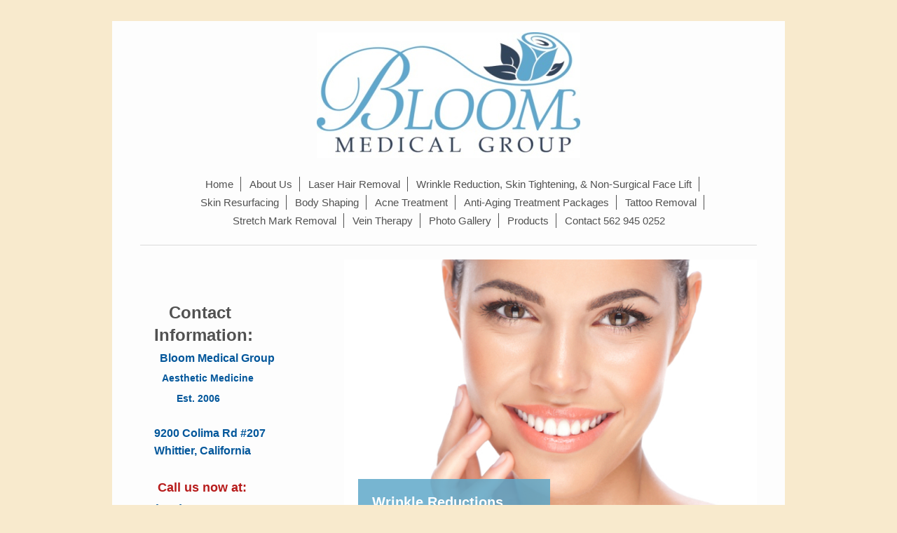

--- FILE ---
content_type: text/html; charset=UTF-8
request_url: https://www.bloommedical.com/wrinkle-reduction-skin-tightening-non-surgical-face-lift/
body_size: 10768
content:
<!DOCTYPE html>
<html lang="en"  ><head prefix="og: http://ogp.me/ns# fb: http://ogp.me/ns/fb# business: http://ogp.me/ns/business#">
    <meta http-equiv="Content-Type" content="text/html; charset=utf-8"/>
    <meta name="generator" content="IONOS MyWebsite"/>
        
    <link rel="dns-prefetch" href="//cdn.initial-website.com/"/>
    <link rel="dns-prefetch" href="//204.mod.mywebsite-editor.com"/>
    <link rel="dns-prefetch" href="https://204.sb.mywebsite-editor.com/"/>
    <link rel="shortcut icon" href="https://www.bloommedical.com/s/misc/favicon.png?1571349236"/>
        <link rel="apple-touch-icon" href="https://www.bloommedical.com/s/misc/touchicon.png?1571349236"/>
        <title>Bloom Medical Group - Wrinkle Reduction, Skin Tightening, &amp; Non-Surgical Face Lift</title>
    <style type="text/css">@media screen and (max-device-width: 1024px) {.diyw a.switchViewWeb {display: inline !important;}}</style>
    <style type="text/css">@media screen and (min-device-width: 1024px) {
            .mediumScreenDisabled { display:block }
            .smallScreenDisabled { display:block }
        }
        @media screen and (max-device-width: 1024px) { .mediumScreenDisabled { display:none } }
        @media screen and (max-device-width: 568px) { .smallScreenDisabled { display:none } }
                @media screen and (min-width: 1024px) {
            .mobilepreview .mediumScreenDisabled { display:block }
            .mobilepreview .smallScreenDisabled { display:block }
        }
        @media screen and (max-width: 1024px) { .mobilepreview .mediumScreenDisabled { display:none } }
        @media screen and (max-width: 568px) { .mobilepreview .smallScreenDisabled { display:none } }</style>
    <meta name="viewport" content="width=device-width, initial-scale=1, maximum-scale=1, minimal-ui"/>

<meta name="format-detection" content="telephone=no"/>
        <meta name="keywords" content="wrinkles, skin tightening, non-surgical, facelift"/>
            <meta name="description" content="Discover how Bloom Medical Group can help you with your non surgical face lift needs."/>
            <meta name="robots" content="index,follow"/>
        <link href="//cdn.initial-website.com/templates/2116/style.css?1758547156484" rel="stylesheet" type="text/css"/>
    <link href="https://www.bloommedical.com/s/style/theming.css?1707750928" rel="stylesheet" type="text/css"/>
    <link href="//cdn.initial-website.com/app/cdn/min/group/web.css?1758547156484" rel="stylesheet" type="text/css"/>
<link href="//cdn.initial-website.com/app/cdn/min/moduleserver/css/en_US/common,shoppingbasket?1758547156484" rel="stylesheet" type="text/css"/>
    <link href="//cdn.initial-website.com/app/cdn/min/group/mobilenavigation.css?1758547156484" rel="stylesheet" type="text/css"/>
    <link href="https://204.sb.mywebsite-editor.com/app/logstate2-css.php?site=386212305&amp;t=1768979241" rel="stylesheet" type="text/css"/>

<script type="text/javascript">
    /* <![CDATA[ */
var stagingMode = '';
    /* ]]> */
</script>
<script src="https://204.sb.mywebsite-editor.com/app/logstate-js.php?site=386212305&amp;t=1768979241"></script>

    <link href="//cdn.initial-website.com/templates/2116/print.css?1758547156484" rel="stylesheet" media="print" type="text/css"/>
    <script type="text/javascript">
    /* <![CDATA[ */
    var systemurl = 'https://204.sb.mywebsite-editor.com/';
    var webPath = '/';
    var proxyName = '';
    var webServerName = 'www.bloommedical.com';
    var sslServerUrl = 'https://www.bloommedical.com';
    var nonSslServerUrl = 'http://www.bloommedical.com';
    var webserverProtocol = 'http://';
    var nghScriptsUrlPrefix = '//204.mod.mywebsite-editor.com';
    var sessionNamespace = 'DIY_SB';
    var jimdoData = {
        cdnUrl:  '//cdn.initial-website.com/',
        messages: {
            lightBox: {
    image : 'Image',
    of: 'of'
}

        },
        isTrial: 0,
        pageId: 198679    };
    var script_basisID = "386212305";

    diy = window.diy || {};
    diy.web = diy.web || {};

        diy.web.jsBaseUrl = "//cdn.initial-website.com/s/build/";

    diy.context = diy.context || {};
    diy.context.type = diy.context.type || 'web';
    /* ]]> */
</script>

<script type="text/javascript" src="//cdn.initial-website.com/app/cdn/min/group/web.js?1758547156484" crossorigin="anonymous"></script><script type="text/javascript" src="//cdn.initial-website.com/s/build/web.bundle.js?1758547156484" crossorigin="anonymous"></script><script type="text/javascript" src="//cdn.initial-website.com/app/cdn/min/group/mobilenavigation.js?1758547156484" crossorigin="anonymous"></script><script src="//cdn.initial-website.com/app/cdn/min/moduleserver/js/en_US/common,shoppingbasket?1758547156484"></script>
<script type="text/javascript" src="https://cdn.initial-website.com/proxy/apps/static/resource/dependencies/"></script><script type="text/javascript">
                    if (typeof require !== 'undefined') {
                        require.config({
                            waitSeconds : 10,
                            baseUrl : 'https://cdn.initial-website.com/proxy/apps/static/js/'
                        });
                    }
                </script><script type="text/javascript">if (window.jQuery) {window.jQuery_1and1 = window.jQuery;}</script>

<script type="text/javascript">
//<![CDATA[
jQuery(function(){
jQuery('<div id="headerInfo"><p>9200 Colima Rd. Ste #207<br> \ Whittier, CA 90605<\/p><\/div>').insertBefore('.diywebLogoArea');
});
//]]>
</script>

<style type="text/css">
/*<![CDATA[*/
/* general padding */
.diyw .diyweb {
    padding-bottom: 0;
}

div#contentfooter div.leftrow, .diyw div#contentfooter div.leftrow {
    width: 100%;
}
/* contact form alignment */ 
.diyw .nform .form-item-text label, .diyw .nform .form-item-textarea label {
    text-align: left;
    width: 100%;
}
.diyw .nform .form-item label {
    padding: 0;
}
.diyw .nform .form-item-text input, .diyw .nform .form-item-textarea textarea {
  width: 100%; 
} 

/* code to make footer text full-width and centered */
div#contentfooter div.leftrow, .diyw div#contentfooter div.leftrow {
    text-align: center;
    width: 100%;
}


/*Louisa*/

div#headerInfo img {
    display: inline-block;
    padding-left: 10px;
}
div#headerInfo {
    display: block;
    padding-top:0px !important;
    color: #314359;
    padding-right:36px;
}
div#headerInfo p{
    color:#314359;
    text-align: right;
    font-family: 'Raleway', sans-serif;
}
div#headerInfo span{
    color:#5ea7d0;
    font-weight:bold;
    font-size:16px;
}

/*

.diyw .diywebMainNavigation {
    padding-top: 0px;
}
.diywebHeader-item.diywebDesktopNavigation {
    display: none !important;
}
.webnavigation {
    text-transform: uppercase;
}
.diyw .diywebMainNavigation a span, .diyw .diyfeLinkAsButton {
    padding: 1em!important;
}
a.level_1 {
    letter-spacing: 1px !important;
}
.diywebHeader.diyfeCA.diyfeCA2 {
    padding: 10px 10px 0px 10px;
    display: block;
    min-height: 100px;
}
.diywebHeader-item.diywebLogoArea {
    display: inline-block;
    max-width: 100%;
    margin-top: 0px;
}
.diywebHeader-item.diywebDesktopNavigation {
    display: inline-block;
    max-width: 82%;
}
.diyw .diywebMainNavigation #mainNav1, .diyw .diywebMainNavigation #mainNav2, .diyw .diywebMainNavigation #mainNav3{
    text-align:right !important;
}
.diyw .diyfeCA2 .mainNav1 a{
    color:#344356;
}
.diyw .diywebMainNavigation #mainNav1 a.current span, .diyw .diywebMainNavigation #mainNav2 a.current span {
    background: #5fa7cf;
    color: #fff !important;
    border: none !important;
    border-radius: 0px !important;
}
.diywebMainNavigation #mainNav1 a:hover span, .diyw .diywebMainNavigation #mainNav2 a:hover span{
    background: #5fa7cf;
    color: #fff !important;
    border: none !important;
    border-radius: 0px !important;
}
.diyw .diywebMainNavigation li {
    display: inline-block;
    list-style: outside none none;
    margin: 0px;
    padding: 0;
}


*/
a{
        text-decoration: none !important;
}
.diyw .diyfeCA .diyfeCA .diyfeCA .diyfeCA .diyfeCA4 h2, .diyw .diyfeCA .diyfeCA .diyfeCA .diyfeCA4 h2, .diyw .diyfeCA .diyfeCA .diyfeCA4 h2, .diyw .diyfeCA .diyfeCA4 h2, .diyw .diyfeCA4 h2{
    font-family: 'Raleway', sans-serif;
}
div#contentfooter td{
    vertical-align:top;
    max-width:33%;
}
div#contentfooter h2{
        color:#fff;
        font-weight:bold !important;
}
#contentfooter a {
    margin-right: 10px;
    text-decoration:none !important;
}
.leftrow {
    font-size: 12px !important;
}
.form-headline strong, label {
    font-weight: normal !important;
}
.diyw .nform .captcha-container, .diyw .nform>label, .diyw .nform>.note {
    margin: 0 auto;
    display: block;
}
.diyw .nform>input{
    display: block;
    margin-left: 0px;
    border: 1px solid #fff;
    color: #fff;
    background: none !important;
    margin-top: 20px;
    font-weight: normal;
    padding: 10px;
}
.diyw .nform .form-item-text label, .diyw .nform .form-item-textarea label {
    text-align: left;
    width: 100%;
    font-size: 12px;
}
.leftrow {
    display: none;
}
#contentfooter img {
    width: 15% !important;
    float: left;
}
#contentfooter table {
    width: 100% !important;
}
#contentfooter img{
    width: 32px !important;
    float: none;
    display: inline-block;
    text-align: right !important;
}
.n.module-type-googlemaps.diyfeLiveArea {
    max-width: 100% !important;
}
.n.module-type-remoteModule-form.diyfeLiveArea {
    background: #61a7cb !important;
    max-width: 100% !important;
}
div#modul_5123354_content {
    margin: 0 auto;
    max-width: 50%;
    padding: 50px;
}
label stron, p.note {
    font-weight: normal !important;
    color:#fff !important;
}
.nform .diys-cap2 {
    margin-left: 0%;
}
.form-headline{
    font-family: 'Lora', serif;
    color:#fff;
}
.diyw .nform .form-item-text label, .diyw .nform .form-item-textarea label {
    color: #fff;
}



/* mobile */
@media (max-width: 767px) {
    .diyw .diyfeCA .diyfeCA .diyfeCA .diyfeCA .diyfeCA1 h1, .diyw .diyfeCA .diyfeCA .diyfeCA .diyfeCA1 h1, .diyw .diyfeCA .diyfeCA .diyfeCA1 h1, .diyw .diyfeCA .diyfeCA1 h1, .diyw .diyfeCA1 h1 {
        font-size: 26px; }

    .diyw .diyfeCA .diyfeCA .diyfeCA .diyfeCA .diyfeCA1 h2, .diyw .diyfeCA .diyfeCA .diyfeCA .diyfeCA1 h2, .diyw .diyfeCA .diyfeCA .diyfeCA1 h2, .diyw .diyfeCA .diyfeCA1 h2, .diyw .diyfeCA1 h2 {
        font-size: 18px; }

      /* give all spacers a custom height */ 
      
    .the-spacer {
        height: 20px !important;
    }

    .diyw .diywebMain .diywebMainAlignment {
        margin: 20px;
    } 
    /* mobile teaser padding */
    .diyfeModGridGroup.diyfeModGrid3.diyfeModGridStyleTeaser {
        padding: 0 20px;
    }
        .diyw .nform .form-item-text input, .diyw .nform .form-item-textarea textarea {
            width: 99%;
        }
        #contentfooter p {
            font-size: 12px;
        }
     /*   #diyfeMobileNav li a{
                text-transform: uppercase;
        }
        td{
                padding:0px 5px 0px 0px;
        }
                */
    .diyw #website-logo{
        position:relative;
    }
    .diywebHeader-item.diywebLogoArea{
        display:block;
        max-width:100%;
    }
    div#headerInfo{
        padding-top:0px;
    }
    /*.diyw .diywebMainNavigation{
        display:none;
    }
        
        */
    div#contentfooter td {
        vertical-align: top;
        max-width: 100%;
        display: block;
    }
    .diywebHeader-item.diywebLogoArea{
       margin-top: 0px; 
    }
    .mobilepreview .mediumScreenDisabled{
        display:block;
        height:140px;
    }
    div#headerInfo {
        display: none;
    }
    .diyw .module-type-section.section-base-promotions-2 .section-group-content-wrapper>.module-alias-content {
        max-width: 100% !important;
    }
    .diyw .module-type-section.section-base-promotions-2.section-layout-cls-bottom .module-alias-content {
        margin-top: 0px;
    }
    div#modul_5123354_content{
        padding:10px;
        max-width:100%;
    }
    .n.module-type-googlemaps.diyfeLiveArea {
        display:none;
    }
}
/*]]>*/
</style>

<script type="text/javascript">if (window.jQuery_1and1) {window.jQuery = window.jQuery_1and1;}</script>
<script type="text/javascript" src="//cdn.initial-website.com/app/cdn/min/group/pfcsupport.js?1758547156484" crossorigin="anonymous"></script>    <meta property="og:type" content="business.business"/>
    <meta property="og:url" content="https://www.bloommedical.com/wrinkle-reduction-skin-tightening-non-surgical-face-lift/"/>
    <meta property="og:title" content="Bloom Medical Group - Wrinkle Reduction, Skin Tightening, &amp; Non-Surgical Face Lift"/>
            <meta property="og:description" content="Discover how Bloom Medical Group can help you with your non surgical face lift needs."/>
                <meta property="og:image" content="https://www.bloommedical.com/s/misc/logo.jpg?t=1762423136"/>
        <meta property="business:contact_data:country_name" content="United States"/>
    <meta property="business:contact_data:street_address" content="9200 Colima Rd 207"/>
    <meta property="business:contact_data:locality" content="Whittier"/>
    <meta property="business:contact_data:region" content="California"/>
    <meta property="business:contact_data:email" content="info@bloommedical.com"/>
    <meta property="business:contact_data:postal_code" content="90605"/>
    <meta property="business:contact_data:phone_number" content=" 562  562-945-0252"/>
    
    
<link href="//cdn.initial-website.com/sections/_res/public/common.css" rel="stylesheet" type="text/css"/><link href="//cdn.initial-website.com/sections/promotions-2/public/style.css" rel="stylesheet" type="text/css"/><link href="//cdn.initial-website.com/sections/promotions-1/public/style.css" rel="stylesheet" type="text/css"/><meta property="business:hours:day" content="MONDAY"/><meta property="business:hours:start" content="08:00"/><meta property="business:hours:end" content="18:00"/><meta property="business:hours:day" content="TUESDAY"/><meta property="business:hours:start" content="08:00"/><meta property="business:hours:end" content="18:00"/><meta property="business:hours:day" content="WEDNESDAY"/><meta property="business:hours:start" content="08:00"/><meta property="business:hours:end" content="18:00"/><meta property="business:hours:day" content="THURSDAY"/><meta property="business:hours:start" content="08:00"/><meta property="business:hours:end" content="18:00"/><meta property="business:hours:day" content="FRIDAY"/><meta property="business:hours:start" content="08:00"/><meta property="business:hours:end" content="18:00"/></head>


<body class="body   cc-pagemode-default diyfeSidebarLeft diy-market-en_US" data-pageid="198679" id="page-198679">
    
    <div class="diyw">
        <!-- master-2 -->
<div class="diyweb">
	
<nav id="diyfeMobileNav" class="diyfeCA diyfeCA2" role="navigation">
    <a title="Expand/collapse navigation">Expand/collapse navigation</a>
    <ul class="mainNav1"><li class=" hasSubNavigation"><a data-page-id="198677" href="https://www.bloommedical.com/" class=" level_1"><span>Home</span></a></li><li class=" hasSubNavigation"><a data-page-id="204591" href="https://www.bloommedical.com/about-us/" class=" level_1"><span>About Us</span></a></li><li class=" hasSubNavigation"><a data-page-id="204426" href="https://www.bloommedical.com/laser-hair-removal/" class=" level_1"><span>Laser Hair Removal</span></a></li><li class="current hasSubNavigation"><a data-page-id="198679" href="https://www.bloommedical.com/wrinkle-reduction-skin-tightening-non-surgical-face-lift/" class="current level_1"><span>Wrinkle Reduction, Skin Tightening, &amp; Non-Surgical Face Lift</span></a></li><li class=" hasSubNavigation"><a data-page-id="204583" href="https://www.bloommedical.com/skin-resurfacing/" class=" level_1"><span>Skin Resurfacing</span></a></li><li class=" hasSubNavigation"><a data-page-id="204584" href="https://www.bloommedical.com/body-shaping/" class=" level_1"><span>Body Shaping</span></a></li><li class=" hasSubNavigation"><a data-page-id="204585" href="https://www.bloommedical.com/acne-treatment/" class=" level_1"><span>Acne Treatment</span></a></li><li class=" hasSubNavigation"><a data-page-id="204586" href="https://www.bloommedical.com/anti-aging-treatment-packages/" class=" level_1"><span>Anti-Aging Treatment Packages</span></a></li><li class=" hasSubNavigation"><a data-page-id="204587" href="https://www.bloommedical.com/tattoo-removal/" class=" level_1"><span>Tattoo Removal</span></a></li><li class=" hasSubNavigation"><a data-page-id="204588" href="https://www.bloommedical.com/stretch-mark-removal/" class=" level_1"><span>Stretch Mark Removal</span></a></li><li class=" hasSubNavigation"><a data-page-id="204589" href="https://www.bloommedical.com/vein-therapy/" class=" level_1"><span>Vein Therapy</span></a></li><li class=" hasSubNavigation"><a data-page-id="239439" href="https://www.bloommedical.com/photo-gallery/" class=" level_1"><span>Photo Gallery</span></a></li><li class=" hasSubNavigation"><a data-page-id="204590" href="https://www.bloommedical.com/products/" class=" level_1"><span>Products</span></a></li><li class=" hasSubNavigation"><a data-page-id="198678" href="https://www.bloommedical.com/contact-562-945-0252/" class=" level_1"><span>Contact     562 945 0252</span></a></li></ul></nav>
	<div class="diywebLogo">
		<div class="diywebLiveArea">
			<div class="diywebMainGutter">
				<div class="diyfeGE diyfeCA1">
						
    <style type="text/css" media="all">
        /* <![CDATA[ */
                .diyw #website-logo {
            text-align: center !important;
                        padding: 6px 0;
                    }
        
                /* ]]> */
    </style>

    <div id="website-logo">
            <a href="https://www.bloommedical.com/"><img class="website-logo-image" width="376" src="https://www.bloommedical.com/s/misc/logo.jpg?t=1762423136" alt="Bloom Medical Group"/></a>

            
            </div>


				</div>
			</div>
		</div>
	</div>
	<div class="diywebNav diywebNavMain diywebNav1 diywebNavHorizontal">
		<div class="diywebLiveArea">
			<div class="diywebMainGutter">
				<div class="diyfeGE diyfeCA diyfeCA2">
					<div class="diywebGutter">
						<div class="webnavigation"><ul id="mainNav1" class="mainNav1"><li class="navTopItemGroup_1"><a data-page-id="198677" href="https://www.bloommedical.com/" class="level_1"><span>Home</span></a></li><li class="navTopItemGroup_2"><a data-page-id="204591" href="https://www.bloommedical.com/about-us/" class="level_1"><span>About Us</span></a></li><li class="navTopItemGroup_3"><a data-page-id="204426" href="https://www.bloommedical.com/laser-hair-removal/" class="level_1"><span>Laser Hair Removal</span></a></li><li class="navTopItemGroup_4"><a data-page-id="198679" href="https://www.bloommedical.com/wrinkle-reduction-skin-tightening-non-surgical-face-lift/" class="current level_1"><span>Wrinkle Reduction, Skin Tightening, &amp; Non-Surgical Face Lift</span></a></li><li class="navTopItemGroup_5"><a data-page-id="204583" href="https://www.bloommedical.com/skin-resurfacing/" class="level_1"><span>Skin Resurfacing</span></a></li><li class="navTopItemGroup_6"><a data-page-id="204584" href="https://www.bloommedical.com/body-shaping/" class="level_1"><span>Body Shaping</span></a></li><li class="navTopItemGroup_7"><a data-page-id="204585" href="https://www.bloommedical.com/acne-treatment/" class="level_1"><span>Acne Treatment</span></a></li><li class="navTopItemGroup_8"><a data-page-id="204586" href="https://www.bloommedical.com/anti-aging-treatment-packages/" class="level_1"><span>Anti-Aging Treatment Packages</span></a></li><li class="navTopItemGroup_9"><a data-page-id="204587" href="https://www.bloommedical.com/tattoo-removal/" class="level_1"><span>Tattoo Removal</span></a></li><li class="navTopItemGroup_10"><a data-page-id="204588" href="https://www.bloommedical.com/stretch-mark-removal/" class="level_1"><span>Stretch Mark Removal</span></a></li><li class="navTopItemGroup_11"><a data-page-id="204589" href="https://www.bloommedical.com/vein-therapy/" class="level_1"><span>Vein Therapy</span></a></li><li class="navTopItemGroup_12"><a data-page-id="239439" href="https://www.bloommedical.com/photo-gallery/" class="level_1"><span>Photo Gallery</span></a></li><li class="navTopItemGroup_13"><a data-page-id="204590" href="https://www.bloommedical.com/products/" class="level_1"><span>Products</span></a></li><li class="navTopItemGroup_14"><a data-page-id="198678" href="https://www.bloommedical.com/contact-562-945-0252/" class="level_1"><span>Contact     562 945 0252</span></a></li></ul></div>
					</div>
				</div>
			</div>
		</div>
	</div>
	<div class="diywebContent">
		<div class="diywebLiveArea">
			<div class="diywebMainGutter">
	<div id="diywebAppContainer1st"></div>
				<div class="diyfeGridGroup diyfeCA diyfeCA1">
					<div class="diywebMain diyfeGE">
						<div class="diywebGutter">
							
        <div id="content_area">
        	<div id="content_start"></div>
        	
        
        <div id="matrix_563028" class="sortable-matrix" data-matrixId="563028"><div class="n module-type-section section-base-promotions-2 section-layout-promotion-quarter-left-bottom section-layout-cls-box-container section-layout-cls-left section-layout-cls-bottom section-layout-cls-promotion section-fullwidth-no ">         <div id="s740bf6974c7385a9b17e2b4740c2ea80" class="section-wrapper section-has-background section-has-background-image section-has-no-loop-background section-cls-v-spaced section-cls-adjust-for-card-shadow ">
                    <div class="section-bg-element-container section-bg-has-parallax" id="section_bg_element_5299981">
            <div class="section-bg-element-inner " style=" background-image: url(https://www.bloommedical.com/s/cc_images/cache_4678381.jpg?t=1502209709); "></div>
                                    <div class="section-bg-shade" style=""></div>
        </div>
                    <script type="text/javascript">
                jQuery(function() {
                    diy.module.section.initWeb(5299981);
                });
            </script>
            <div class="section-content section-bg-no-contrast diyfeLiveArea">
                <div class="section-group section-group-content-wrapper-align ">
            <div class="section-group section-group-content-wrapper ">
            <div class="n module-type-sectionContainer module-alias-content section-has-background section-has-background-color section-cls-card">             <div class="section-wrapper ">
                        <div class="section-bg-element-container" id="section_bg_element_5299983">
            <div class="section-bg-element-inner " style=" background-color: rgba(95,168,201,1);"></div>
            
        </div>
        
                <div class="section-content section-bg-white-contrast">
                    <div class="section-extras-element"></div>
                    <div class="section-group section-group-content ">
            <div class="section-group section-group-text ">
            <div class="n module-type-header module-alias-sectionTitle "> <h1><span class="diyfeDecoration">Wrinkle Reductions,  Skin Tightening,  Non-Surgical Face Lifts</span></h1> </div><div class="n module-type-button module-alias-sectionButton section-cls-button-variant-1"> <div class="module-button-container">
    <a href="https://www.bloommedical.com/contact-562-945-0252/" class="diyfeLinkAsButton">Contact Us</a></div>
 </div>
        </div>
        </div>
                </div>
            </div> </div>
        </div>
        </div>
            </div>
        </div> </div><div class="n module-type-spacer diyfeLiveArea "> <div class="the-spacer id5299997" style="height: 60px;">
</div>
 </div><div class="n module-type-header diyfeLiveArea "> <h1><span class="diyfeDecoration">You have options.</span></h1> </div><div class="n module-type-spacer diyfeLiveArea "> <div class="the-spacer id5299998" style="height: 10px;">
</div>
 </div><div class="n module-type-header diyfeLiveArea "> <h2><span class="diyfeDecoration">Select from the variety of services we provide.</span></h2> </div><div class="n module-type-spacer diyfeLiveArea "> <div class="the-spacer id5300057" style="height: 10px;">
</div>
 </div><div class="n module-type-text diyfeLiveArea "> <ul>
<li>Radiofrequency (RF):</li>
<li>Dermal fillers</li>
<li>Juvaderm Voluma</li>
<li>Restylane L: Fight Signs of Facial Aging Reveal a younger-looking you</li>
<li>Restylane® can be used to add volume and fullness to the skin to correct moderate to severe facial wrinkles and folds, such as the lines from your nose to the corners of your mouth (nasolabial
folds). Restylane may also be used for lip enhancement in patients over 21 years.</li>
</ul> </div><div class="n module-type-spacer diyfeLiveArea "> <div class="the-spacer id5300002" style="height: 30px;">
</div>
 </div><div class="n module-type-spacer diyfeLiveArea "> <div class="the-spacer id5797280" style="height: 30px;">
</div>
 </div><div class="n module-type-header diyfeLiveArea "> <h2><span class="diyfeDecoration">The Viora Reaction™</span></h2> </div><div class="n module-type-text diyfeLiveArea "> <p>The Viora Reaction™ offers multiple treatment applications for the industry’s most-wanted aesthetic treatments:</p>
<ul>
<li>Cellulite treatment</li>
<li>Circumferential reduction</li>
<li>Skin-tightening for aging &amp; lax skin on the face and body​</li>
<li>Skin tightening treatment for appearance of stretch marks</li>
</ul> </div><div class="n module-type-spacer diyfeLiveArea "> <div class="the-spacer id5300141" style="height: 30px;">
</div>
 </div><div class="n module-type-spacer diyfeLiveArea "> <div class="the-spacer id5797293" style="height: 30px;">
</div>
 </div><div class="n module-type-header diyfeLiveArea "> <h2><span class="diyfeDecoration">What is The Viora Reaction™?</span></h2> </div><div class="n module-type-text diyfeLiveArea "> <p>The Viora Reaction™ is a new generation in body contouring &amp; skin tightening treatments.</p>
<p> </p>
<p>Reaction™ combines the mechanism of advanced RF energy and vacuum therapy that work with the body’s natural regeneration process to deliver safe and efficient treatments for:</p>
<ul>
<li>Reduction of the appearance of cellulite for better hips, thighs and buttocks</li>
<li>Body contouring for shapelier mid waist and lower back, reduction of love handles and muffin tops, and tightening of arm, leg and stomach skin after significant weight loss.</li>
<li>Tightening of the skin. This allows for painless, and non-surgical facelifts, neck lifts, and breast lifts that really work at a fraction of the cost.</li>
<li>Unlike any other system, Reaction™ is powered by patented CORE™ technology featuring 3 distinct RF modes as well as an innovative 4th dimension – multi-channel mode – that simultaneously
incorporates all three treatment modes</li>
</ul>
<p>CORE™ empowers Reaction™ with the ability to deliver safe and effective treatments with superior treatment control, precision targeting and broader dermal penetration for maximum results in
minimal time.</p>
<p> </p>
<p>Simultaneously, the unique vacuum therapy maximizes the penetration of RF energy in the treatment area and also increases local blood circulation, stimulates lymphatic drainage and assists in the
shrinkage of fat cell volume.</p> </div><div class="n module-type-spacer diyfeLiveArea "> <div class="the-spacer id5797294" style="height: 30px;">
</div>
 </div><div class="n module-type-matrix diyfeLiveArea "> 

<div class="diyfeModGridGroup diyfeModGrid2">
            <div class="diyfeModGridElement diyfeModGridCol50">
            <div class="diyfeModGridContent">
                <div id="matrix_618126" class="sortable-matrix-child" data-matrixId="618126"><div class="n module-type-imageSubtitle diyfeLiveArea "> <div class="clearover imageSubtitle imageFitWidth" id="imageSubtitle-5901505">
    <div class="align-container align-left" style="max-width: 445px">
        <a class="imagewrapper" href="https://www.bloommedical.com/s/cc_images/teaserbox_5212178.jpg?t=1510925919" rel="lightbox[5901505]">
            <img id="image_5212178" src="https://www.bloommedical.com/s/cc_images/cache_5212178.jpg?t=1510925919" alt="" style="max-width: 445px; height:auto"/>
        </a>

        
    </div>

</div>

<script type="text/javascript">
//<![CDATA[
jQuery(function($) {
    var $target = $('#imageSubtitle-5901505');

    if ($.fn.swipebox && Modernizr.touch) {
        $target
            .find('a[rel*="lightbox"]')
            .addClass('swipebox')
            .swipebox();
    } else {
        $target.tinyLightbox({
            item: 'a[rel*="lightbox"]',
            cycle: false,
            hideNavigation: true
        });
    }
});
//]]>
</script>
 </div></div>            </div>
        </div>
            <div class="diyfeModGridElement diyfeModGridCol50">
            <div class="diyfeModGridContent">
                <div id="matrix_618127" class="sortable-matrix-child" data-matrixId="618127"><div class="n module-type-imageSubtitle diyfeLiveArea "> <div class="clearover imageSubtitle imageFitWidth" id="imageSubtitle-5901509">
    <div class="align-container align-left" style="max-width: 445px">
        <a class="imagewrapper" href="https://www.bloommedical.com/s/cc_images/teaserbox_5212179.jpg?t=1510925922" rel="lightbox[5901509]">
            <img id="image_5212179" src="https://www.bloommedical.com/s/cc_images/cache_5212179.jpg?t=1510925922" alt="" style="max-width: 445px; height:auto"/>
        </a>

        
    </div>

</div>

<script type="text/javascript">
//<![CDATA[
jQuery(function($) {
    var $target = $('#imageSubtitle-5901509');

    if ($.fn.swipebox && Modernizr.touch) {
        $target
            .find('a[rel*="lightbox"]')
            .addClass('swipebox')
            .swipebox();
    } else {
        $target.tinyLightbox({
            item: 'a[rel*="lightbox"]',
            cycle: false,
            hideNavigation: true
        });
    }
});
//]]>
</script>
 </div></div>            </div>
        </div>
        <div style="clear: both;"></div>
</div>
 </div><div class="n module-type-spacer diyfeLiveArea "> <div class="the-spacer id5797296" style="height: 30px;">
</div>
 </div><div class="n module-type-header diyfeLiveArea "> <h2><span class="diyfeDecoration">Candidates Viora Reaction™</span></h2> </div><div class="n module-type-text diyfeLiveArea "> <p>The Viora Reaction™ is suitable for all skin types. Candidates who are looking to reduce the appearance of cellulite, who have lost weight and looking to contour and tighten skin, who want a more
youthful appearance around their face or neck are all candidates for this safe and painless procedure. Schedule a consultation today if you are looking for a safe, non-surgical alternative. </p> </div><div class="n module-type-spacer diyfeLiveArea "> <div class="the-spacer id5797297" style="height: 30px;">
</div>
 </div><div class="n module-type-imageSubtitle diyfeLiveArea "> <div class="clearover imageSubtitle" id="imageSubtitle-5797514">
    <div class="align-container align-center" style="max-width: 741px">
        <a class="imagewrapper" href="https://www.bloommedical.com/s/cc_images/teaserbox_5102979.PNG?t=1508163553" rel="lightbox[5797514]">
            <img id="image_5102979" src="https://www.bloommedical.com/s/cc_images/cache_5102979.PNG?t=1508163553" alt="" style="max-width: 741px; height:auto"/>
        </a>

        
    </div>

</div>

<script type="text/javascript">
//<![CDATA[
jQuery(function($) {
    var $target = $('#imageSubtitle-5797514');

    if ($.fn.swipebox && Modernizr.touch) {
        $target
            .find('a[rel*="lightbox"]')
            .addClass('swipebox')
            .swipebox();
    } else {
        $target.tinyLightbox({
            item: 'a[rel*="lightbox"]',
            cycle: false,
            hideNavigation: true
        });
    }
});
//]]>
</script>
 </div><div class="n module-type-spacer diyfeLiveArea "> <div class="the-spacer id5797302" style="height: 30px;">
</div>
 </div><div class="n module-type-header diyfeLiveArea "> <h2><span class="diyfeDecoration">What to Expect?</span></h2> </div><div class="n module-type-text diyfeLiveArea "> <p>During the treatment, a gel is applied to the treatment area and a hand piece is used to transmit the radiofrequency energy over the treatment areas. You may feel a warming sensation with each
pass of the hand piece. Temperature of the skin is closely monitored to create the reaction needed to achieve the skin tightening results. Each treatment takes about 15-30 minutes. For effective
results, 3-8 treatments scheduled 2-3 weeks apart are recommended, depending on the level of correction needed. One maintenance treatment is recommended 4-6 months after completion of the treatment
plan. The Viora Reaction™ is safe and painless, no downtime is required.</p> </div><div class="n module-type-spacer diyfeLiveArea "> <div class="the-spacer id5797301" style="height: 30px;">
</div>
 </div><div class="n module-type-spacer diyfeLiveArea "> <div class="the-spacer id5797305" style="height: 30px;">
</div>
 </div><div class="n module-type-header diyfeLiveArea "> <h2><span class="diyfeDecoration">Dermal ​fillers</span></h2> </div><div class="n module-type-text diyfeLiveArea "> <ul>
<li>Juvaderm Voluma</li>
<li>Restylane L: Fight Signs of Facial Aging Reveal a younger-looking you</li>
<li>Restylane® can be used to add volume and fullness to the skin to correct<br/>
moderate to severe facial wrinkles and folds, such as the lines from your nose<br/>
to the corners of your mouth (nasolabial folds). Restylane may also be used<br/>
for lip enhancement in patients over 21 years.</li>
<li>Restylane Lyft: Restylane® Lyft is approved by the FDA for cheek augmentation<br/>
and the correction of age-related midface contour deficiencies in<br/>
patients over the age of 21. This is in addition to treating<br/>
moderate to severe facial wrinkles and folds, such as nasolabial folds<br/>
(smile lines).</li>
<li>Restylane Refyne:  Natural Results That Refyne Your Laugh Lines, it does not obliterate them , it  can be used without causing a plastic or immobile appearance.   Refyne is a
 next-generation hyaluronic acid dermal filler designed to help support your skin while keeping you looking like you.​ <span style="font-size:18px;"><a href="http://d1re3kpn2zcaej.cloudfront.net/restylane/RestylaneUSA/b-a-elfie-sz.mp4" target="_blank"><span style="color:#09A8F4;">Video</span></a></span></li>
<li>Restylane Defyne: Crafted with XpresHAn Technology™, Restylane® Defyne helps smooth out deep laugh lines (nasolabial folds and marionette lines). Using innovative cross-linking technology,
Restylane Defyne is a hyaluronic acid dermal filler that is able to help restore a more youthful, natural-looking appearance, while helping you maintain your natural expressions without giving the
appearance that work was done. </li>
</ul> </div><div class="n module-type-button diyfeLiveArea "> <div class="module-button-container" style="text-align:left;width:100%">
    <a href="http://d1re3kpn2zcaej.cloudfront.net/restylane/RestylaneUSA/b-a-elfie-sz.mp4" class="diyfeLinkAsButton" target="_blank">Learn More</a></div>
 </div><div class="n module-type-spacer diyfeLiveArea "> <div class="the-spacer id5300091" style="height: 34px;">
</div>
 </div><div class="n module-type-section section-base-promotions-1 section-layout-promotion-center section-layout-cls-promotion section-layout-cls-center section-fullwidth-no ">         <div id="sac5d02be34b5fd5190774e00ddfec767" class="section-wrapper section-has-background section-has-background-color section-has-no-loop-background section-cls-image-visible section-cls-with-free-image section-cls-v-spaced ">
                    <div class="section-bg-element-container" id="section_bg_element_5300031">
            <div class="section-bg-element-inner " style=" background-color: rgba(50,67,87,1);"></div>
            
        </div>
        
            <div class="section-content section-bg-white-contrast diyfeLiveArea">
                <div class="section-group section-group-content-wrapper-align ">
            <div class="section-group section-group-content-wrapper ">
            <div class="section-group section-group-content ">
            <div class="section-group section-group-image ">
            <div class="n module-type-imageSubtitle module-alias-sectionFreeFormatImage section-cls-image"> <div class="clearover imageSubtitle" id="imageSubtitle-5300032">
    <div class="align-container " style="max-width: 84px">
        <a class="imagewrapper" href="https://www.bloommedical.com/s/cc_images/teaserbox_4586585.png?t=1501177434" rel="lightbox[5300032]">
            <img id="image_4586585" src="https://www.bloommedical.com/s/cc_images/cache_4586585.png?t=1501177434" alt="Logomark" style="max-width: 84px; height:auto"/>
        </a>

        
    </div>

</div>

<script type="text/javascript">
//<![CDATA[
jQuery(function($) {
    var $target = $('#imageSubtitle-5300032');

    if ($.fn.swipebox && Modernizr.touch) {
        $target
            .find('a[rel*="lightbox"]')
            .addClass('swipebox')
            .swipebox();
    } else {
        $target.tinyLightbox({
            item: 'a[rel*="lightbox"]',
            cycle: false,
            hideNavigation: true
        });
    }
});
//]]>
</script>
 </div>
        </div>        <div class="section-group section-group-text ">
            <div class="n module-type-header module-alias-sectionSubTitle "> <h2><span class="diyfeDecoration">Botulinum Toxin: Botox and Dysport</span></h2> </div><div class="n module-type-text module-alias-sectionDescription "> <p>It relaxes muscles up the upper face, around the mouth and neck to treat dynamic wrinkles (wrinkles that occur with expressions or muscle contractions), <span style="font-size:17.1px">Crow's
Feet (the side of the eyes that wrinkle when you smile), </span><span style="font-size:17.1px">Corrugators (the furrow between the brows that make one look angry), </span><span style="font-size:17.1px">Forehead, </span><span style="font-size:17.1px">Neck, and </span><span style="font-size:17.1px">Masseter Muscles.</span></p>
<p>Treatment to reduce the volume of the masseter  to reduce the volume thereby achieving a more feminine appearance. Turning a square jaw (masculine trait) to an inverted triangle appearance
(feminine). </p>
<p> </p>
<p>Other noted benefits to Botulinum toxin treatments include: <span style="font-size:17.1px">Migraine headache resolution,</span> <span style="font-size:17.1px">Improvement in depression
symptoms, and </span><span style="font-size:17.1px">Improvement of chronic pain in chronic pain sufferers.</span></p> </div>
        </div>
        </div>
        </div>
        </div>
            </div>
        </div> </div><div class="n module-type-spacer diyfeLiveArea "> <div class="the-spacer id5300061" style="height: 25px;">
</div>
 </div><div class="n module-type-matrix diyfeLiveArea "> 

<div class="diyfeModGridGroup diyfeModGrid2">
            <div class="diyfeModGridElement diyfeModGridCol50">
            <div class="diyfeModGridContent">
                <div id="matrix_577337" class="sortable-matrix-child" data-matrixId="577337"><div class="n module-type-imageSubtitle diyfeLiveArea "> <div class="clearover imageSubtitle imageFitWidth" id="imageSubtitle-5301153">
    <div class="align-container align-left" style="max-width: 445px">
        <a class="imagewrapper" href="https://www.bloommedical.com/s/cc_images/teaserbox_4587243.jpg?t=1501182163" rel="lightbox[5301153]">
            <img id="image_4587243" src="https://www.bloommedical.com/s/cc_images/cache_4587243.jpg?t=1501182163" alt="Before treatment" style="max-width: 445px; height:auto"/>
        </a>

        
    </div>

</div>

<script type="text/javascript">
//<![CDATA[
jQuery(function($) {
    var $target = $('#imageSubtitle-5301153');

    if ($.fn.swipebox && Modernizr.touch) {
        $target
            .find('a[rel*="lightbox"]')
            .addClass('swipebox')
            .swipebox();
    } else {
        $target.tinyLightbox({
            item: 'a[rel*="lightbox"]',
            cycle: false,
            hideNavigation: true
        });
    }
});
//]]>
</script>
 </div></div>            </div>
        </div>
            <div class="diyfeModGridElement diyfeModGridCol50">
            <div class="diyfeModGridContent">
                <div id="matrix_577338" class="sortable-matrix-child" data-matrixId="577338"><div class="n module-type-imageSubtitle diyfeLiveArea "> <div class="clearover imageSubtitle imageFitWidth" id="imageSubtitle-5301157">
    <div class="align-container align-left" style="max-width: 445px">
        <a class="imagewrapper" href="https://www.bloommedical.com/s/cc_images/teaserbox_4587244.jpg?t=1501182176" rel="lightbox[5301157]">
            <img id="image_4587244" src="https://www.bloommedical.com/s/cc_images/cache_4587244.jpg?t=1501182176" alt="After treatment" style="max-width: 445px; height:auto"/>
        </a>

        
    </div>

</div>

<script type="text/javascript">
//<![CDATA[
jQuery(function($) {
    var $target = $('#imageSubtitle-5301157');

    if ($.fn.swipebox && Modernizr.touch) {
        $target
            .find('a[rel*="lightbox"]')
            .addClass('swipebox')
            .swipebox();
    } else {
        $target.tinyLightbox({
            item: 'a[rel*="lightbox"]',
            cycle: false,
            hideNavigation: true
        });
    }
});
//]]>
</script>
 </div></div>            </div>
        </div>
        <div style="clear: both;"></div>
</div>
 </div><div class="n module-type-spacer diyfeLiveArea "> <div class="the-spacer id5392407" style="height: 30px;">
</div>
 </div><div class="n module-type-matrix diyfeLiveArea "> 

<div class="diyfeModGridGroup diyfeModGrid2">
            <div class="diyfeModGridElement diyfeModGridCol50">
            <div class="diyfeModGridContent">
                <div id="matrix_577271" class="sortable-matrix-child" data-matrixId="577271"><div class="n module-type-header diyfeLiveArea "> <h2><span class="diyfeDecoration">What to Expect?</span></h2> </div><div class="n module-type-spacer diyfeLiveArea "> <div class="the-spacer id5300332" style="height: 10px;">
</div>
 </div><div class="n module-type-text diyfeLiveArea "> <p>Botox is injected around the area of concern to reduce the appearance fine lines. Botox procedure lasts approximately 15-30 minutes. There may be mild redness at the site of injection, bruising
may occur. There is no downtime for this procedure. People return to work and normal activities immediately after. The only thing to remember post-injection is that you should not drink alcohol,
exercise vigorously. You will see results appear within days, often as soon as 2-3 days but sometimes up to 10 days. By 2 weeks time, nearly all people have achieved optimal results. Your appearance
will return to normal after the treatment wears off. Botox lasts 3-4 months in an average person.</p> </div></div>            </div>
        </div>
            <div class="diyfeModGridElement diyfeModGridCol50">
            <div class="diyfeModGridContent">
                <div id="matrix_577272" class="sortable-matrix-child" data-matrixId="577272"><div class="n module-type-spacer diyfeLiveArea "> <div class="the-spacer id5300329" style="height: 20px;">
</div>
 </div><div class="n module-type-imageSubtitle diyfeLiveArea "> <div class="clearover imageSubtitle imageFitWidth" id="imageSubtitle-5300294">
    <div class="align-container align-center" style="max-width: 445px">
        <a class="imagewrapper" href="https://www.bloommedical.com/s/cc_images/teaserbox_4586785.jpg?t=1501178535" rel="lightbox[5300294]">
            <img id="image_4586785" src="https://www.bloommedical.com/s/cc_images/cache_4586785.jpg?t=1501178535" alt="Botox needed diagram" style="max-width: 445px; height:auto"/>
        </a>

        
    </div>

</div>

<script type="text/javascript">
//<![CDATA[
jQuery(function($) {
    var $target = $('#imageSubtitle-5300294');

    if ($.fn.swipebox && Modernizr.touch) {
        $target
            .find('a[rel*="lightbox"]')
            .addClass('swipebox')
            .swipebox();
    } else {
        $target.tinyLightbox({
            item: 'a[rel*="lightbox"]',
            cycle: false,
            hideNavigation: true
        });
    }
});
//]]>
</script>
 </div></div>            </div>
        </div>
        <div style="clear: both;"></div>
</div>
 </div><div class="n module-type-spacer diyfeLiveArea "> <div class="the-spacer id5300063" style="height: 30px;">
</div>
 </div><div class="n module-type-matrix diyfeLiveArea "> 

<div class="diyfeModGridGroup diyfeModGrid2">
            <div class="diyfeModGridElement diyfeModGridCol50">
            <div class="diyfeModGridContent">
                <div id="matrix_577339" class="sortable-matrix-child" data-matrixId="577339"><div class="n module-type-imageSubtitle diyfeLiveArea "> <div class="clearover imageSubtitle imageFitWidth" id="imageSubtitle-5301173">
    <div class="align-container align-left" style="max-width: 445px">
        <a class="imagewrapper" href="https://www.bloommedical.com/s/cc_images/teaserbox_4587272.jpg?t=1501182121" rel="lightbox[5301173]">
            <img id="image_4587272" src="https://www.bloommedical.com/s/cc_images/cache_4587272.jpg?t=1501182121" alt="Hard lines before" style="max-width: 445px; height:auto"/>
        </a>

        
    </div>

</div>

<script type="text/javascript">
//<![CDATA[
jQuery(function($) {
    var $target = $('#imageSubtitle-5301173');

    if ($.fn.swipebox && Modernizr.touch) {
        $target
            .find('a[rel*="lightbox"]')
            .addClass('swipebox')
            .swipebox();
    } else {
        $target.tinyLightbox({
            item: 'a[rel*="lightbox"]',
            cycle: false,
            hideNavigation: true
        });
    }
});
//]]>
</script>
 </div></div>            </div>
        </div>
            <div class="diyfeModGridElement diyfeModGridCol50">
            <div class="diyfeModGridContent">
                <div id="matrix_577340" class="sortable-matrix-child" data-matrixId="577340"><div class="n module-type-imageSubtitle diyfeLiveArea "> <div class="clearover imageSubtitle imageFitWidth" id="imageSubtitle-5301178">
    <div class="align-container align-left" style="max-width: 445px">
        <a class="imagewrapper" href="https://www.bloommedical.com/s/cc_images/teaserbox_4587276.jpg?t=1501182131" rel="lightbox[5301178]">
            <img id="image_4587276" src="https://www.bloommedical.com/s/cc_images/cache_4587276.jpg?t=1501182131" alt="Hard lines after" style="max-width: 445px; height:auto"/>
        </a>

        
    </div>

</div>

<script type="text/javascript">
//<![CDATA[
jQuery(function($) {
    var $target = $('#imageSubtitle-5301178');

    if ($.fn.swipebox && Modernizr.touch) {
        $target
            .find('a[rel*="lightbox"]')
            .addClass('swipebox')
            .swipebox();
    } else {
        $target.tinyLightbox({
            item: 'a[rel*="lightbox"]',
            cycle: false,
            hideNavigation: true
        });
    }
});
//]]>
</script>
 </div></div>            </div>
        </div>
        <div style="clear: both;"></div>
</div>
 </div><div class="n module-type-spacer diyfeLiveArea "> <div class="the-spacer id5392420" style="height: 60px;">
</div>
 </div><div class="n module-type-section section-base-promotions-2 section-layout-promotion-quarter-left-bottom section-layout-cls-box-container section-layout-cls-left section-layout-cls-bottom section-layout-cls-promotion section-fullwidth-no ">         <div id="s3faaa0b5dc8793b34c6fe13a328b598f" class="section-wrapper section-has-background section-has-background-image section-has-no-loop-background section-cls-v-spaced section-cls-adjust-for-card-shadow ">
                    <div class="section-bg-element-container section-bg-has-parallax" id="section_bg_element_5300370">
            <div class="section-bg-element-inner " style=" background-image: url(https://www.bloommedical.com/s/cc_images/cache_4586805.jpg?t=1501178618); "></div>
                                    <div class="section-bg-shade" style=""></div>
        </div>
                    <script type="text/javascript">
                jQuery(function() {
                    diy.module.section.initWeb(5300370);
                });
            </script>
            <div class="section-content section-bg-no-contrast diyfeLiveArea">
                <div class="section-group section-group-content-wrapper-align ">
            <div class="section-group section-group-content-wrapper ">
            <div class="n module-type-sectionContainer module-alias-content section-has-background section-has-background-color section-cls-card">             <div class="section-wrapper ">
                        <div class="section-bg-element-container" id="section_bg_element_5300371">
            <div class="section-bg-element-inner " style=" background-color: rgba(95,168,201,1);"></div>
            
        </div>
        
                <div class="section-content section-bg-white-contrast">
                    <div class="section-extras-element"></div>
                    <div class="section-group section-group-content ">
            <div class="section-group section-group-text ">
            <div class="n module-type-header module-alias-sectionTitle "> <h1><span class="diyfeDecoration">Interest in Botox?</span></h1> </div><div class="n module-type-button module-alias-sectionButton section-cls-button-variant-1"> <div class="module-button-container">
    <a href="https://www.bloommedical.com/contact-562-945-0252/" class="diyfeLinkAsButton">Contact Us</a></div>
 </div>
        </div>
        </div>
                </div>
            </div> </div>
        </div>
        </div>
            </div>
        </div> </div></div>
        
        
        </div>
						</div>
					</div>
					<div class="diywebSecondary diyfeGE diyfeCA diyfeCA3">
						<div class="diywebNav diywebNav23 diywebHideOnSmall">
							<div class="diyfeGE">
								<div class="diywebGutter">
									<div class="webnavigation"></div>
								</div>
							</div>
						</div>
						<div class="diywebSidebar">
							<div class="diyfeGE">
								<div class="diywebGutter">
									<div id="matrix_563025" class="sortable-matrix" data-matrixId="563025"><div class="n module-type-header diyfeLiveArea "> <h2><span class="diyfeDecoration">   Contact Information:</span></h2> </div><div class="n module-type-text diyfeLiveArea "> <p>  <strong><span style="color:#03579B;"><span style="font-size:16px;">Bloom Medical Group   </span></span></strong></p>
<p><strong><span style="color:#03579B;"><span style="font-size:16px;"><span style="font-size:14px;">   Aesthetic Medicine</span></span></span></strong></p>
<p><strong><span style="color:#03579B;"><span style="font-size:16px;"><span style="font-size:14px;">        Est. 2006</span></span></span></strong></p>
<p><br/>
<strong><span style="color:#03579B;"><span style="font-size:16px;">9200 Colima Rd #207<br/>
<span itemscope="" itemtype="http://schema.org/Organization"><span itemprop="address" itemscope="" itemtype="http://schema.org/PostalAddress"><span itemprop="addressLocality">Whittier</span></span></span>, <span itemscope="" itemtype="http://schema.org/Organization"><span itemprop="address" itemscope="" itemtype="http://schema.org/PostalAddress"><span itemprop="addressRegion">California</span></span></span></span></span></strong></p>
<p><br/>
<span style="font-size:18px;"><strong><span style="color:#03579B;"> </span><span style="color:#B71C1C;">Call us now at:</span></strong></span></p>
<p><span style="font-size:18px;"><strong><span style="color:#03579B;">(562) 945-0252</span></strong></span></p>
<p> </p>
<p><u><span style="font-size:20px;"><strong><a href="https://pay.xpress-pay.com/org/99869AFF328C4A6" target="_blank"><span style="color:#B71C1C;">Online Payments and Gift
Certificates</span></a><span style="color:#B71C1C;"> </span></strong></span></u></p> </div><div class="n module-type-hr diyfeLiveArea "> <div style="padding: 0px 0px">
    <div class="hr"></div>
</div>
 </div><div class="n module-type-text diyfeLiveArea "> <p> </p>
<p> </p>
<p> </p>
<p> </p>
<p> </p> </div><div class="n module-type-text diyfeLiveArea "> <p><span style="font-size:18px;"><span style="color:#B71C1C;">Monthly Special</span>:</span></p>
<p><span style="font-size:18px;">Mention this ad for: </span></p>
<p><span style="color:#000000;"><span style="font-size:18px;">- 25% off Microdermsabrasions and skin care products if you bring a friend to also share the joy</span></span></p>
<p> </p>
<p><span style="color:#000000;"><span style="font-size:18px;">-50% off all Hair removal packages </span></span></p>
<p> </p>
<p><span style="color:#000000;"><span style="font-size:18px;">-20% off all Dermaceutical products with purchase of any laser package</span></span></p>
<p> </p>
<p><span style="color:#000000;"><span style="font-size:18px;">-Free Microdermabrasion with any lip filler treatment</span></span></p>
<p> </p>
<p><span style="color:#000000;"><span style="font-size:18px;">-Buy 2 Dermal filler products from the Juvaderm or Resylane product lines and get then next for 50% off. </span></span></p>
<p> </p>
<p> </p> </div><div class="n module-type-htmlCode diyfeLiveArea "> <div class="mediumScreenDisabled"><script type="text/javascript">if (window.jQuery) {window.jQuery_1and1 = window.jQuery;}</script><div id="iGpvjhfCLYwS49CcvvXL28kuUW7wSdN_display_reviews_container"><img id="doctor_loading" src="https://providers.doctor.com/images/loading.gif" alt="" name="doctor_loading"/><script type="text/javascript" src="https://providers.doctor.com/siteEnhance/readReviewWidget?key=iGpvjhfCLYwS49CcvvXL28kuUW7wSdN">
</script></div><script type="text/javascript">if (window.jQuery_1and1) {window.jQuery = window.jQuery_1and1;}</script></div> </div></div>
								</div>
							</div>
						</div>
					</div>
				</div>
			</div>
		</div>
	</div>
	<div class="diywebFooter">
		<div class="diywebLiveArea">
			<div class="diywebMainGutter">
				<div class="diyfeGE diyfeCA diyfeCA4">
					<div class="diywebGutter">
						<div id="contentfooter">
    <div class="leftrow">
                        <a rel="nofollow" href="javascript:window.print();">
                    <img class="inline" height="14" width="18" src="//cdn.initial-website.com/s/img/cc/printer.gif" alt=""/>
                    Print                </a> <span class="footer-separator">|</span>
                <a href="https://www.bloommedical.com/sitemap/">Sitemap</a>
                        <br/> Copywrite of Bloom Medical Group Inc. and Dr. Nasir A. Mohammedi MD MS MS FAAFP
            </div>
    <script type="text/javascript">
        window.diy.ux.Captcha.locales = {
            generateNewCode: 'Generate new code',
            enterCode: 'Please enter the code'
        };
        window.diy.ux.Cap2.locales = {
            generateNewCode: 'Generate new code',
            enterCode: 'Please enter the code'
        };
    </script>
    <div class="rightrow">
                <p><a class="diyw switchViewWeb" href="javascript:switchView('desktop');">Web View</a><a class="diyw switchViewMobile" href="javascript:switchView('mobile');">Mobile View</a></p>
                <span class="loggedin">
            <a rel="nofollow" id="logout" href="https://204.sb.mywebsite-editor.com/app/cms/logout.php">Logout</a> <span class="footer-separator">|</span>
            <a rel="nofollow" id="edit" href="https://204.sb.mywebsite-editor.com/app/386212305/198679/">Edit page</a>
        </span>
    </div>
</div>


					</div>
				</div>
			</div>
		</div>
	</div>
</div>    </div>

    
    </body>


<!-- rendered at Thu, 06 Nov 2025 04:58:57 -0500 -->
</html>


--- FILE ---
content_type: text/html; charset=UTF-8
request_url: https://providers.doctor.com/siteEnhance/readReviewWidget?key=iGpvjhfCLYwS49CcvvXL28kuUW7wSdN
body_size: 110
content:
try { document.getElementById("doctor_loading").outerHTML=""; } catch(e) {}

--- FILE ---
content_type: text/css
request_url: https://cdn.initial-website.com/sections/promotions-2/public/style.css
body_size: 220
content:
.diyw .module-type-section.section-base-promotions-2 .section-group-content-wrapper>.module-alias-content{max-width:50%}@media all and (max-width:767px){.diyw .module-type-section.section-base-promotions-2 .section-group-content-wrapper>.module-alias-content{max-width:80%}}.diyw .module-type-section.section-base-promotions-2.section-layout-cls-right .section-group-content-wrapper>.module-alias-content{margin:0 0 0 auto}.diyw .module-type-section.section-base-promotions-2.section-layout-cls-top .section-group-content-wrapper{vertical-align:top}.diyw .module-type-section.section-base-promotions-2.section-layout-cls-top .module-alias-content{margin-bottom:60px}.diyw .module-type-section.section-base-promotions-2.section-layout-cls-bottom .section-group-content-wrapper{vertical-align:bottom}.diyw .module-type-section.section-base-promotions-2.section-layout-cls-bottom .module-alias-content{margin-top:60px}